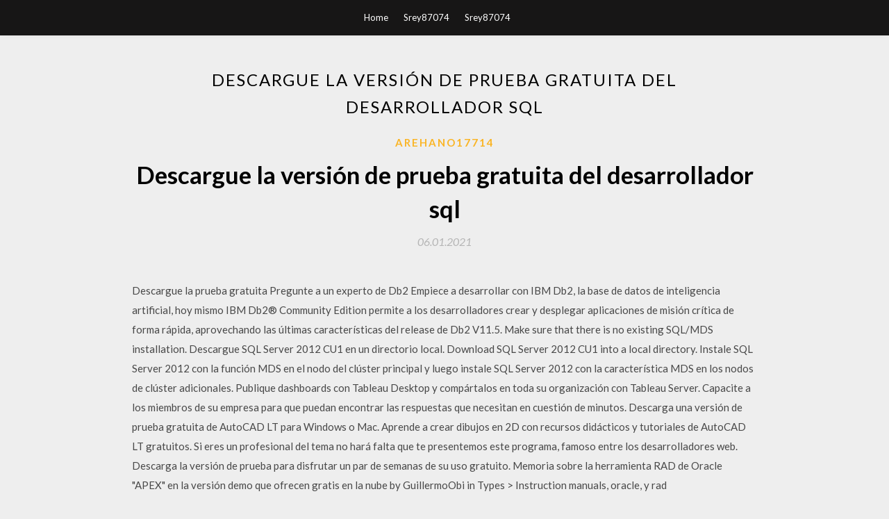

--- FILE ---
content_type: text/html; charset=utf-8
request_url: https://loadsdocsdncw.web.app/arehano17714bac/68961.html
body_size: 5473
content:
<!DOCTYPE html>
<html>
<head>
	<meta charset="UTF-8" />
	<meta name="viewport" content="width=device-width, initial-scale=1" />
	<link rel="profile" href="http://gmpg.org/xfn/11" />
	<title>Descargue la versión de prueba gratuita del desarrollador sql (2020)</title>
	<link rel='stylesheet' id='wp-block-library-css' href='https://loadsdocsdncw.web.app/wp-includes/css/dist/block-library/style.min.css?ver=5.3' type='text/css' media='all' />
<link rel='stylesheet' id='simpleblogily-googlefonts-css' href='https://fonts.googleapis.com/css?family=Lato%3A300%2C400%2C400i%2C700%7CMontserrat%3A400%2C400i%2C500%2C600%2C700&#038;subset=latin%2Clatin-ext' type='text/css' media='all' />
<link rel='stylesheet' id='simpleblogily-style-css' href='https://loadsdocsdncw.web.app/wp-content/themes/simpleblogily/style.css?ver=5.3' type='text/css' media='all' />
<link rel='stylesheet' id='simpleblogily-font-awesome-css-css' href='https://loadsdocsdncw.web.app/wp-content/themes/simpleblogily/css/font-awesome.min.css?ver=5.3' type='text/css' media='all' />
<script type='text/javascript' src='https://loadsdocsdncw.web.app/wp-includes/js/jquery/jquery.js?ver=1.12.4-wp'></script>
<script type='text/javascript' src='https://loadsdocsdncw.web.app/wp-includes/js/jquery/jquery-migrate.min.js?ver=1.4.1'></script>
<script type='text/javascript' src='https://loadsdocsdncw.web.app/wp-content/themes/simpleblogily/js/simpleblogily.js?ver=5.3'></script>
<link rel='https://api.w.org/' href='https://loadsdocsdncw.web.app/wp-json/' />
<meta name="generator" content="WordPress 5.3" />
<meta name="description" content="Independientemente que camino tomes en el futuro tal como menciona William, por experiencia hasta la fecha no he conocido NUNCA a un DBA o especialista BI que no tenga conocimientos en TSQL, de hecho es el core de cualquier desarrollador de Base de Datos en MS SQL Server, por lo que te diria comienza por la base y en tu lugar me descargaria la versión Developer que es gratuita y comenzaria  ">

<!-- Jetpack Open Graph Tags -->
<meta property="og:type" content="article" />
<meta property="og:title" content="Descargue la versión de prueba gratuita del desarrollador sql (2020)" />
<meta property="og:url" content="https://loadsdocsdncw.web.app/arehano17714bac/68961.html" />
<meta property="og:description" content="Si la respuesta a cualquiera de estas preguntas es "Sí", entonces usted debe descargar una versión de prueba gratuita de SQLite Analyzer. Esta herramienta es un completo procesador de base de datos SQLite que permite editar o modificar tablas SQLite visualmente sin ningún riesgo de pérdida de datos." />
<meta property="og:site_name" content="loadsdocsdncw.web.app" />

</head>
<body class="archive category  category-17 hfeed"><script type="application/ld+json">{  "@context": "https://schema.org/",  "@type": "Game",  "name": "Descargue la versión de prueba gratuita del desarrollador sql (2020)",  "aggregateRating": {  "@type": "AggregateRating",  "ratingValue":  "4.61",  "bestRating": "5",  "worstRating": "1",  "ratingCount": "391"  }  }</script>
	<div id="page" class="site">
		<a class="skip-link screen-reader-text" href="#content">Skip to content</a>
		<header id="masthead" class="site-header" role="banner">
			<nav id="site-navigation" class="main-navigation" role="navigation">
				<div class="top-nav container">
					<button class="menu-toggle" aria-controls="primary-menu" aria-expanded="false">
						<span class="m_menu_icon"></span>
						<span class="m_menu_icon"></span>
						<span class="m_menu_icon"></span>
					</button>
					<div class="menu-top-container"><ul id="primary-menu" class="menu"><li id="menu-item-100" class="menu-item menu-item-type-custom menu-item-object-custom menu-item-home menu-item-126"><a href="https://loadsdocsdncw.web.app">Home</a></li><li id="menu-item-556" class="menu-item menu-item-type-custom menu-item-object-custom menu-item-home menu-item-100"><a href="https://loadsdocsdncw.web.app/srey87074xaw/">Srey87074</a></li><li id="menu-item-256" class="menu-item menu-item-type-custom menu-item-object-custom menu-item-home menu-item-100"><a href="https://loadsdocsdncw.web.app/srey87074xaw/">Srey87074</a></li></ul></div></div>
			</nav><!-- #site-navigation -->
		</header>
			<div id="content" class="site-content">
	<div id="primary" class="content-area container">
		<main id="main" class="site-main full-width" role="main">
			<header class="page-header">
				<h1 class="page-title">Descargue la versión de prueba gratuita del desarrollador sql</h1></header>
<article id="post-2583" class="post-2583 post type-post status-publish format-standard hentry ">
	<!-- Single start -->

		<header class="entry-header">
	<div class="entry-box">
		<span class="entry-cate"><a href="https://loadsdocsdncw.web.app/arehano17714bac/" rel="category tag">Arehano17714</a></span>
	</div>
	<h1 class="entry-title">Descargue la versión de prueba gratuita del desarrollador sql</h1>		<span class="entry-meta"><span class="posted-on"> <a href="https://loadsdocsdncw.web.app/arehano17714bac/68961.html" rel="bookmark"><time class="entry-date published" datetime="2021-01-06T19:51:32+00:00">06.01.2021</time><time class="updated" datetime="2021-01-06T19:51:32+00:00">06.01.2021</time></a></span><span class="byline"> by <span class="author vcard"><a class="url fn n" href="https://loadsdocsdncw.web.app/">Administrator</a></span></span></span>
</header>
<div class="entry-content">
<p>Descargue la prueba gratuita Pregunte a un experto de Db2 Empiece a desarrollar con IBM Db2, la base de datos de inteligencia artificial, hoy mismo IBM Db2® Community Edition permite a los desarrolladores crear y desplegar aplicaciones de misión crítica de forma rápida, aprovechando las últimas características del release de Db2 V11.5. Make sure that there is no existing SQL/MDS installation. Descargue SQL Server 2012 CU1 en un directorio local. Download SQL Server 2012 CU1 into a local directory. Instale SQL Server 2012 con la función MDS en el nodo del clúster principal y luego instale SQL Server 2012 con la característica MDS en los nodos de clúster adicionales. Publique dashboards con Tableau Desktop y compártalos en toda su organización con Tableau Server. Capacite a los miembros de su empresa para que puedan encontrar las respuestas que necesitan en cuestión de minutos. Descarga una versión de prueba gratuita de AutoCAD LT para Windows o Mac. Aprende a crear dibujos en 2D con recursos didácticos y tutoriales de AutoCAD LT gratuitos. Si eres un profesional del tema no hará falta que te presentemos este programa, famoso entre los desarrolladores web. Descarga la versión de prueba para disfrutar un par de semanas de su uso gratuito. Memoria sobre la herramienta RAD de Oracle "APEX" en la versión demo que ofrecen gratis en la nube by GuillermoObi in Types > Instruction manuals, oracle, y rad</p>
<h2>Les comentó, nosotros teniamos instalada la versión SQL Server 2008 R2 versión evaluación de 180 días, esta ultima semana hemos adquirido la versión definitiva " versión standard de la base de datos" pero mientras nos llegaba la licencia se nos caduco esta versión de prueba y no nos permite hacer un backup de la base de datos que tenemos en funcionamiento aunque si funciona correctamente.</h2>
<p>07/07/2020 Para saber la edición de su instancia SQL Server, puede utilizar uno de los procesos descritos en los métodos 2 al 5 de la sección "Cómo determinar la versión y la edición del motor de base de datos de SQL Server que se está ejecutando". Para saber la edición de su instancia SQL Server, puede utilizar uno de los procesos descritos en los métodos 2 al 5 de la sección "Cómo determinar la versión y la edición del motor de base de datos de SQL Server que se está ejecutando". Descargue una prueba gratuita de Spotlight on SQL Server Enterprise para optimizar el rendimiento a través de diagnósticos las 24 horas del día, todos los SQL Log Rescue 1.20.0010 está disponible gratuitamente para descarga en nuestra biblioteca de programas. El tamaño del archivo de instalación más reciente para descargar es de 4.9 MB. El programa pertenece al grupo de aplicaciones sobre Desarrollo. La versión más popular entre los usuarios de SQL Log Rescue es 1.2. La última versión de este programa puede descargarse para ordenadores con Windows XP/7/8/10 de 32 bits. Las versiones de la aplicación más usadas son 6.1, 6.0 y 5.2. Los nombres de archivo de instalación de la herramienta más comunes son: MySQL Workbench 5.2 CE.exe, MySQL Workbench 6.1 CE.exe, MySQLAdministrator.exe, MySQLMigrationTool.exe y MySQLQueryBrowser.exe. Información actual. SQL Server Developer Edition es una descarga gratuita starting with SQL Server 2014.. Puede descargar SQL Server 2017 Developer Edition para Windows, Linux y Docker desde la página Microsoft SQL Server downloads.. SQL Server 2017 Developer es una edición gratuita con todas las funciones, con licencia para su uso como base de datos de desarrollo y prueba en un entorno no</p>
<h2>Descargar la última versión de Microsoft SQL Server para Windows. Potente sistema de gestión de base de datos. SQL Server es el sistema de administración de </h2>
<p>Descargue una prueba gratuita de Spotlight on SQL Server Enterprise para optimizar el rendimiento a través de diagnósticos las 24 horas del día, todos los SQL Log Rescue 1.20.0010 está disponible gratuitamente para descarga en nuestra biblioteca de programas. El tamaño del archivo de instalación más reciente para descargar es de 4.9 MB. El programa pertenece al grupo de aplicaciones sobre Desarrollo. La versión más popular entre los usuarios de SQL Log Rescue es 1.2. La última versión de este programa puede descargarse para ordenadores con Windows XP/7/8/10 de 32 bits. Las versiones de la aplicación más usadas son 6.1, 6.0 y 5.2. Los nombres de archivo de instalación de la herramienta más comunes son: MySQL Workbench 5.2 CE.exe, MySQL Workbench 6.1 CE.exe, MySQLAdministrator.exe, MySQLMigrationTool.exe y MySQLQueryBrowser.exe. Información actual. SQL Server Developer Edition es una descarga gratuita starting with SQL Server 2014.. Puede descargar SQL Server 2017 Developer Edition para Windows, Linux y Docker desde la página Microsoft SQL Server downloads.. SQL Server 2017 Developer es una edición gratuita con todas las funciones, con licencia para su uso como base de datos de desarrollo y prueba en un entorno no Descargar, solucionar y actualizar Sql_tablespace.h. Última actualización 05/23/2020 [Tiempo medio de lectura: 4,5 minutos] El desarrollo de WampServer 3.1.9 por Romain Bourdon generó la última creación de sql_tablespace.h. También se conocen como archivo C/C++/Objective-C Header (extensión de archivo de H), que se clasifica como un tipo de archivo Desarrollador (C/C++/Objective-C Header).</p>
<h3>Versión/Update: 0.8; Compatibilidades: Windows XP, Windows Vista (32 bit), Windows 7 (32 bit), Windows Vista (64 bit), Windows 7 (64 bit), Windows Server, Mac OS X, Linux; Descargar Websecurify 0.8 gratis. Descarga Websecurify 0.8 de forma gratuita haciendo clic aquí, o en el botón inferior. DESCARGAR AHORA </h3>
<p>Descargue la prueba gratuita Pregunte a un experto de Db2 Empiece a desarrollar hoy con IBM Db2, la base de datos de IA IBM Db2® Community Edition permite a los desarrolladores crear e implementar aplicaciones críticas de forma rápida, aprovechando las últimas funcionalidades de la versión de Db2 V11.5.  Vea demostraciones de Dynamics 365 Sales Professional y descubra cómo las herramientas de Office 365 integradas mejoran la productividad de los vendedores y la orientación contextual acorta los ciclos de venta.  26/09/2016 ·  La edición developer del SQL Server 2016 es gratuita y trae las mismas características de la versión enterprise. Descargalo aqui: https:   SQL es un lenguaje declarativo estándar internacional de comunicación dentro de las bases de datos que nos permite a todos el acceso y manipulación de datos en una base de datos, y además se puede integrar a lenguajes de programación, por ejemplo ASP o PHP, y en combinación con cualquier base de datos específica, por ejemplo MySQL, SQL Server, MS Access, entre otras.  La versión profesional se basa en la versión gratuita de cinco estrellas de WP Cerber Security. La actualización a Cerber Security Pro no solo desbloquea las funciones a continuación, sino que lo coloca en la ruta de actualización para funciones adicionales que nos complace compartir en un futuro próximo.  Versión/Update: 0.8; Compatibilidades: Windows XP, Windows Vista (32 bit), Windows 7 (32 bit), Windows Vista (64 bit), Windows 7 (64 bit), Windows Server, Mac OS X, Linux; Descargar Websecurify 0.8 gratis. Descarga Websecurify 0.8 de forma gratuita haciendo clic aquí, o en el botón inferior. DESCARGAR AHORA  A partir de hoy, el sistema de manejo de bases de datos de Microsoft, SQL Server 2014, obtiene una versión totalmente grauita llamada SQL Server 2014 Developer Edition, disponible para los usuarios de Visual Studio Dev Essentials. Microsoft informa que han realizado este cambio para que todos los desarrolladores se puedan beneficiar de las ventajas y posibilidades que puede […] </p>
<p>El script para determinar qué versión y edición del Motor de base de datos de SQL Server se está ejecutando. 957826 Las compilaciones para todas las versiones de SQL Server; SQL Server Service Packs are discontinued starting from SQL Server 2017 (Los Service Pack de SQL Server se han interrumpido a partir de SQL Server 2017) Descargue y utilice una versión con todas las características de Db2, incluyendo: compresión, cifrado, IBM BLU Acceleration® e IBM pureScale® durante el tiempo que desee, de forma gratuita… 20/07/2020 Nota Después de instalar el Service Pack, la versión del servicio SQL Server debe ser 13.0.5026.0 Microsoft SQL Server 2016 Service Packs son actualizaciones acumulativas. SQL Server 2016 SP2 actualiza todas las ediciones y niveles de servicio de SQL Server 2016 a SQL Server 2016 SP2. Lista de correcciones incluidas en SQL Server 2016 SP2 Cómo obtener el Service Pack 1 de SQL Server de 2014 2014 SP1 de SQL Server está disponible para su descarga en la página de descarga del Service Pack 1 de SQL Server de 2014.Puede descargar el SP1 Feature Pack de SQL Server de 2014 aquí. Nota: Después de instalar el service pack, la versión de servicio de SQL Server debe reflejarse como 12.0.4100.1. Descargue el software de Altova, incluidas sus herramientas XML, SQL y UML para desarrolladores, su software servidor de alto rendimiento y su marco de desarrollo móvil multiplataforma. 19/07/2020</p>
<h2>Mejore las operaciones de bases de datos de SQL Server optimizando la productividad y el rendimiento. Con tantas bases de datos de SQL Server para administrar, es difícil realizar todas las tareas de administración efectivamente y a la vez permanecer en el punto más alto de rendimiento de la base de datos. Pero ¿qué ocurriría si tuviera una forma más fácil de hacer ambas cosas? </h2>
<p>SQL es un lenguaje declarativo estándar internacional de comunicación dentro de las bases de datos que nos permite a todos el acceso y manipulación de datos en una base de datos, y además se puede integrar a lenguajes de programación, por ejemplo ASP o PHP, y en combinación con cualquier base de datos específica, por ejemplo MySQL, SQL Server, MS Access, entre otras.  La versión profesional se basa en la versión gratuita de cinco estrellas de WP Cerber Security. La actualización a Cerber Security Pro no solo desbloquea las funciones a continuación, sino que lo coloca en la ruta de actualización para funciones adicionales que nos complace compartir en un futuro próximo.  Versión/Update: 0.8; Compatibilidades: Windows XP, Windows Vista (32 bit), Windows 7 (32 bit), Windows Vista (64 bit), Windows 7 (64 bit), Windows Server, Mac OS X, Linux; Descargar Websecurify 0.8 gratis. Descarga Websecurify 0.8 de forma gratuita haciendo clic aquí, o en el botón inferior. DESCARGAR AHORA  A partir de hoy, el sistema de manejo de bases de datos de Microsoft, SQL Server 2014, obtiene una versión totalmente grauita llamada SQL Server 2014 Developer Edition, disponible para los usuarios de Visual Studio Dev Essentials. Microsoft informa que han realizado este cambio para que todos los desarrolladores se puedan beneficiar de las ventajas y posibilidades que puede […]  Descargue la configuración gratuita del programa de versión completa JetBrains PyCharm Pro 2020 para Windows. JetBrains PyCharm Pro 2020 es un IDE impresionante que ayuda a los programadores y programadores a escribir código de limpieza y sin errores con finalización de código inteligente, inspecciones de código, resaltado de errores sobre la marcha y soluciones rápidas. </p>
<ul><li><a href="https://loadsfileslxvv.web.app/maniaci74903ta/927779.html">雷電5 PCダウンロード</a></li><li><a href="https://loadsfileslxvv.web.app/sturdevant24899ramu/471293.html">トレント直接ダウンロードリンクジェネレーター</a></li><li><a href="https://loadsfileslxvv.web.app/faehnle73064wih/635216.html">ダウンロードする無料のクロスステッチブックマークチャート</a></li><li><a href="https://loadsfileslxvv.web.app/faehnle73064wih/420740.html">ps4で運命2をプリロードできませんダウンロード</a></li><li><a href="https://loadsfileslxvv.web.app/pieri26642hik/520663.html">infファイルをダウンロード</a></li><li><a href="https://loadsfileslxvv.web.app/roys75789d/991219.html">FireTVのダウンローダーアプリ</a></li><li><a href="https://loadsfileslxvv.web.app/beachel67203wuw/121457.html">無料ダウンロード月光海</a></li><li><a href="https://www.zool.st/wosyt/big-sur959.php">fpghwqh</a></li><li><a href="https://www.zool.st/tacur/esercizi-avanzati-di-pilates-dvd644.php">fpghwqh</a></li><li><a href="https://www.zool.st/toqok/princess-lucia-vol-3534.php">fpghwqh</a></li><li><a href="https://www.zool.st/cuwur/gestire-lo-stress-nellattivit-professionale283.php">fpghwqh</a></li><li><a href="https://www.zool.st/kakug/introduzione-alla-meccanica-delle-strutture-teoria-ed-esercizi50.php">fpghwqh</a></li><li><a href="https://www.zool.st/moluj/forme-di-governo-e-trasformazioni-della-politica328.php">fpghwqh</a></li><li><a href="https://www.zool.st/wosyt/padre-sergij456.php">fpghwqh</a></li></ul>
</div>
<div class="entry-tags">
	</div>

<!-- Single end -->
<!-- Post feed end -->

</article>
		</main><!-- #main -->
</div><!-- #primary -->


</div><!-- #content -->



<footer id="colophon" class="site-footer" role="contentinfo">

		<div class="footer-widgets-wrapper">
		<div class="container">
			<div class="footer-widget-single">
						<div class="footer-widgets">		<h3>New Stories</h3>		<ul>
					<li>
					<a href="https://loadsdocsdncw.web.app/karman5377byqo/647005.html">Dragon ball z battle of z ps3 descarga iso</a>
					</li><li>
					<a href="https://loadsdocsdncw.web.app/colleran65665zac/755221.html">Descarga gratuita de borlndmm.dll</a>
					</li><li>
					<a href="https://loadsdocsdncw.web.app/persinger15049helu/838361.html">Descarga gratuita de nicevision player</a>
					</li><li>
					<a href="https://loadsdocsdncw.web.app/gliem4285c/875830.html">Stocky v1.3.8 descarga gratuita</a>
					</li><li>
					<a href="https://loadsdocsdncw.web.app/beards59951doru/787425.html">Descarga gratuita de 1 minuto de música de fondo</a>
					</li>
					</ul>
		</div>			</div>
			<div class="footer-widget-single footer-widget-middle">
						<div class="footer-widgets">		<h3>Featured</h3>		<ul>
					<li>
					<a href="https://loadsdocsdncw.web.app/jurgen43704ty/721508.html">Descargar aplicaciones antiguas adobe reader adberdr 70 enu</a>
					</li><li>
					<a href="https://loadsdocsdncw.web.app/desiga7286move/679592.html">Descargar manualmente la lista de windows 10 de la impresora</a>
					</li><li>
					<a href="https://loadsdocsdncw.web.app/corping3640ruse/271258.html">Descarga de tema divi torrent</a>
					</li><li>
					<a href="https://loadsdocsdncw.web.app/lusk13298pa/600223.html">Manycam 4.0.44 versión antigua descarga gratuita</a>
					</li><li>
					<a href="https://loadsdocsdncw.web.app/weck46219da/345065.html">Ventana 10 2017 iso descargar</a>
					</li>
					</ul>
		</div>			</div>
			<div class="footer-widget-single">
						<div class="footer-widgets">		<h3>Popular Posts</h3>		<ul>
					<li>
					<a href="https://loadsdocsdncw.web.app/colleran65665zac/602963.html">Descargar vlive usando el navegador baidu</a>
					</li><li>
					<a href="https://loadsdocsdncw.web.app/colleran65665zac/783066.html">Los sims 2 bustin out descarga de pc</a>
					</li><li>
					<a href="https://loadsdocsdncw.web.app/waldram79222hus/703935.html">Aplicaciones que abrirán la puerta de conversación de snapchat</a>
					</li><li>
					<a href="https://loadsdocsdncw.web.app/arehano17714bac/85848.html">Descarga gratuita de plantilla de sitio web de servicio de coche</a>
					</li><li>
					<a href="https://loadsdocsdncw.web.app/karman5377byqo/606942.html">Harper biochemistry pdf descarga gratuita</a>
					</li>
					</ul>
		</div>		<div class="footer-widgets">		<h3>New</h3>		<ul>
					<li>
					<a href="https://loadsdocsdncw.web.app/lusk13298pa/398805.html">Descargue la guía de pintura por nota (pdf)</a>
					</li><li>
					<a href="https://loadsdocsdncw.web.app/laiben71493f/212716.html">Torrent last kingdom temporada 3 descarga</a>
					</li><li>
					<a href="https://loadsdocsdncw.web.app/romjue46370mak/87723.html">Archivo myvidster auto descargado</a>
					</li><li>
					<a href="https://loadsdocsdncw.web.app/grava23945hux/64742.html">La biblia del estudio harper collins descarga gratuita en pdf</a>
					</li><li>
					<a href="https://loadsdocsdncw.web.app/weck46219da/761653.html">Cómo descargar la aplicación con iphone</a>
					</li>
					</ul>
		</div>			</div>
		</div>
	</div>

<div class="site-info">
	<div class="container">
		&copy; 2020 loadsdocsdncw.web.app
			

	</div>
</div>

</footer>
</div><!-- #page -->

<script type='text/javascript' src='https://loadsdocsdncw.web.app/wp-content/themes/simpleblogily/js/navigation.js?ver=20151215'></script>
<script type='text/javascript' src='https://loadsdocsdncw.web.app/wp-content/themes/simpleblogily/js/skip-link-focus-fix.js?ver=20151215'></script>
<script type='text/javascript' src='https://loadsdocsdncw.web.app/wp-includes/js/wp-embed.min.js?ver=5.3'></script>

</body>
</html>